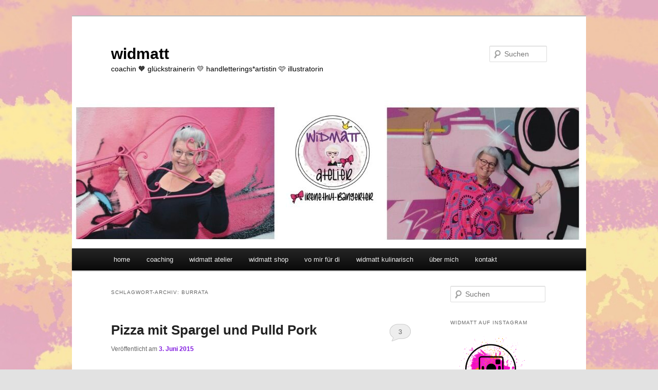

--- FILE ---
content_type: text/html; charset=UTF-8
request_url: https://www.widmatt.ch/tag/burrata/
body_size: 13342
content:
<!DOCTYPE html>
<!--[if IE 6]>
<html id="ie6" lang="de">
<![endif]-->
<!--[if IE 7]>
<html id="ie7" lang="de">
<![endif]-->
<!--[if IE 8]>
<html id="ie8" lang="de">
<![endif]-->
<!--[if !(IE 6) & !(IE 7) & !(IE 8)]><!-->
<html lang="de">
<!--<![endif]-->
<head>
<meta charset="UTF-8" />
<meta name="viewport" content="width=device-width, initial-scale=1.0" />
<title>
burrata | widmatt	</title>
<link rel="profile" href="https://gmpg.org/xfn/11" />
<link rel="stylesheet" type="text/css" media="all" href="https://www.widmatt.ch/wp-content/themes/twentyeleven/style.css?ver=20250415" />
<link rel="pingback" href="https://www.widmatt.ch/xmlrpc.php">
<!--[if lt IE 9]>
<script src="https://www.widmatt.ch/wp-content/themes/twentyeleven/js/html5.js?ver=3.7.0" type="text/javascript"></script>
<![endif]-->
<meta name='robots' content='max-image-preview:large' />
<link rel="alternate" type="application/rss+xml" title="widmatt &raquo; Feed" href="https://www.widmatt.ch/feed/" />
<link rel="alternate" type="application/rss+xml" title="widmatt &raquo; Kommentar-Feed" href="https://www.widmatt.ch/comments/feed/" />
<link rel="alternate" type="application/rss+xml" title="widmatt &raquo; burrata Schlagwort-Feed" href="https://www.widmatt.ch/tag/burrata/feed/" />
<style id='wp-img-auto-sizes-contain-inline-css' type='text/css'>
img:is([sizes=auto i],[sizes^="auto," i]){contain-intrinsic-size:3000px 1500px}
/*# sourceURL=wp-img-auto-sizes-contain-inline-css */
</style>
<style id='wp-emoji-styles-inline-css' type='text/css'>

	img.wp-smiley, img.emoji {
		display: inline !important;
		border: none !important;
		box-shadow: none !important;
		height: 1em !important;
		width: 1em !important;
		margin: 0 0.07em !important;
		vertical-align: -0.1em !important;
		background: none !important;
		padding: 0 !important;
	}
/*# sourceURL=wp-emoji-styles-inline-css */
</style>
<style id='wp-block-library-inline-css' type='text/css'>
:root{--wp-block-synced-color:#7a00df;--wp-block-synced-color--rgb:122,0,223;--wp-bound-block-color:var(--wp-block-synced-color);--wp-editor-canvas-background:#ddd;--wp-admin-theme-color:#007cba;--wp-admin-theme-color--rgb:0,124,186;--wp-admin-theme-color-darker-10:#006ba1;--wp-admin-theme-color-darker-10--rgb:0,107,160.5;--wp-admin-theme-color-darker-20:#005a87;--wp-admin-theme-color-darker-20--rgb:0,90,135;--wp-admin-border-width-focus:2px}@media (min-resolution:192dpi){:root{--wp-admin-border-width-focus:1.5px}}.wp-element-button{cursor:pointer}:root .has-very-light-gray-background-color{background-color:#eee}:root .has-very-dark-gray-background-color{background-color:#313131}:root .has-very-light-gray-color{color:#eee}:root .has-very-dark-gray-color{color:#313131}:root .has-vivid-green-cyan-to-vivid-cyan-blue-gradient-background{background:linear-gradient(135deg,#00d084,#0693e3)}:root .has-purple-crush-gradient-background{background:linear-gradient(135deg,#34e2e4,#4721fb 50%,#ab1dfe)}:root .has-hazy-dawn-gradient-background{background:linear-gradient(135deg,#faaca8,#dad0ec)}:root .has-subdued-olive-gradient-background{background:linear-gradient(135deg,#fafae1,#67a671)}:root .has-atomic-cream-gradient-background{background:linear-gradient(135deg,#fdd79a,#004a59)}:root .has-nightshade-gradient-background{background:linear-gradient(135deg,#330968,#31cdcf)}:root .has-midnight-gradient-background{background:linear-gradient(135deg,#020381,#2874fc)}:root{--wp--preset--font-size--normal:16px;--wp--preset--font-size--huge:42px}.has-regular-font-size{font-size:1em}.has-larger-font-size{font-size:2.625em}.has-normal-font-size{font-size:var(--wp--preset--font-size--normal)}.has-huge-font-size{font-size:var(--wp--preset--font-size--huge)}.has-text-align-center{text-align:center}.has-text-align-left{text-align:left}.has-text-align-right{text-align:right}.has-fit-text{white-space:nowrap!important}#end-resizable-editor-section{display:none}.aligncenter{clear:both}.items-justified-left{justify-content:flex-start}.items-justified-center{justify-content:center}.items-justified-right{justify-content:flex-end}.items-justified-space-between{justify-content:space-between}.screen-reader-text{border:0;clip-path:inset(50%);height:1px;margin:-1px;overflow:hidden;padding:0;position:absolute;width:1px;word-wrap:normal!important}.screen-reader-text:focus{background-color:#ddd;clip-path:none;color:#444;display:block;font-size:1em;height:auto;left:5px;line-height:normal;padding:15px 23px 14px;text-decoration:none;top:5px;width:auto;z-index:100000}html :where(.has-border-color){border-style:solid}html :where([style*=border-top-color]){border-top-style:solid}html :where([style*=border-right-color]){border-right-style:solid}html :where([style*=border-bottom-color]){border-bottom-style:solid}html :where([style*=border-left-color]){border-left-style:solid}html :where([style*=border-width]){border-style:solid}html :where([style*=border-top-width]){border-top-style:solid}html :where([style*=border-right-width]){border-right-style:solid}html :where([style*=border-bottom-width]){border-bottom-style:solid}html :where([style*=border-left-width]){border-left-style:solid}html :where(img[class*=wp-image-]){height:auto;max-width:100%}:where(figure){margin:0 0 1em}html :where(.is-position-sticky){--wp-admin--admin-bar--position-offset:var(--wp-admin--admin-bar--height,0px)}@media screen and (max-width:600px){html :where(.is-position-sticky){--wp-admin--admin-bar--position-offset:0px}}

/*# sourceURL=wp-block-library-inline-css */
</style><style id='wp-block-page-list-inline-css' type='text/css'>
.wp-block-navigation .wp-block-page-list{align-items:var(--navigation-layout-align,initial);background-color:inherit;display:flex;flex-direction:var(--navigation-layout-direction,initial);flex-wrap:var(--navigation-layout-wrap,wrap);justify-content:var(--navigation-layout-justify,initial)}.wp-block-navigation .wp-block-navigation-item{background-color:inherit}.wp-block-page-list{box-sizing:border-box}
/*# sourceURL=https://www.widmatt.ch/wp-includes/blocks/page-list/style.min.css */
</style>
<style id='global-styles-inline-css' type='text/css'>
:root{--wp--preset--aspect-ratio--square: 1;--wp--preset--aspect-ratio--4-3: 4/3;--wp--preset--aspect-ratio--3-4: 3/4;--wp--preset--aspect-ratio--3-2: 3/2;--wp--preset--aspect-ratio--2-3: 2/3;--wp--preset--aspect-ratio--16-9: 16/9;--wp--preset--aspect-ratio--9-16: 9/16;--wp--preset--color--black: #000;--wp--preset--color--cyan-bluish-gray: #abb8c3;--wp--preset--color--white: #fff;--wp--preset--color--pale-pink: #f78da7;--wp--preset--color--vivid-red: #cf2e2e;--wp--preset--color--luminous-vivid-orange: #ff6900;--wp--preset--color--luminous-vivid-amber: #fcb900;--wp--preset--color--light-green-cyan: #7bdcb5;--wp--preset--color--vivid-green-cyan: #00d084;--wp--preset--color--pale-cyan-blue: #8ed1fc;--wp--preset--color--vivid-cyan-blue: #0693e3;--wp--preset--color--vivid-purple: #9b51e0;--wp--preset--color--blue: #1982d1;--wp--preset--color--dark-gray: #373737;--wp--preset--color--medium-gray: #666;--wp--preset--color--light-gray: #e2e2e2;--wp--preset--gradient--vivid-cyan-blue-to-vivid-purple: linear-gradient(135deg,rgb(6,147,227) 0%,rgb(155,81,224) 100%);--wp--preset--gradient--light-green-cyan-to-vivid-green-cyan: linear-gradient(135deg,rgb(122,220,180) 0%,rgb(0,208,130) 100%);--wp--preset--gradient--luminous-vivid-amber-to-luminous-vivid-orange: linear-gradient(135deg,rgb(252,185,0) 0%,rgb(255,105,0) 100%);--wp--preset--gradient--luminous-vivid-orange-to-vivid-red: linear-gradient(135deg,rgb(255,105,0) 0%,rgb(207,46,46) 100%);--wp--preset--gradient--very-light-gray-to-cyan-bluish-gray: linear-gradient(135deg,rgb(238,238,238) 0%,rgb(169,184,195) 100%);--wp--preset--gradient--cool-to-warm-spectrum: linear-gradient(135deg,rgb(74,234,220) 0%,rgb(151,120,209) 20%,rgb(207,42,186) 40%,rgb(238,44,130) 60%,rgb(251,105,98) 80%,rgb(254,248,76) 100%);--wp--preset--gradient--blush-light-purple: linear-gradient(135deg,rgb(255,206,236) 0%,rgb(152,150,240) 100%);--wp--preset--gradient--blush-bordeaux: linear-gradient(135deg,rgb(254,205,165) 0%,rgb(254,45,45) 50%,rgb(107,0,62) 100%);--wp--preset--gradient--luminous-dusk: linear-gradient(135deg,rgb(255,203,112) 0%,rgb(199,81,192) 50%,rgb(65,88,208) 100%);--wp--preset--gradient--pale-ocean: linear-gradient(135deg,rgb(255,245,203) 0%,rgb(182,227,212) 50%,rgb(51,167,181) 100%);--wp--preset--gradient--electric-grass: linear-gradient(135deg,rgb(202,248,128) 0%,rgb(113,206,126) 100%);--wp--preset--gradient--midnight: linear-gradient(135deg,rgb(2,3,129) 0%,rgb(40,116,252) 100%);--wp--preset--font-size--small: 13px;--wp--preset--font-size--medium: 20px;--wp--preset--font-size--large: 36px;--wp--preset--font-size--x-large: 42px;--wp--preset--spacing--20: 0.44rem;--wp--preset--spacing--30: 0.67rem;--wp--preset--spacing--40: 1rem;--wp--preset--spacing--50: 1.5rem;--wp--preset--spacing--60: 2.25rem;--wp--preset--spacing--70: 3.38rem;--wp--preset--spacing--80: 5.06rem;--wp--preset--shadow--natural: 6px 6px 9px rgba(0, 0, 0, 0.2);--wp--preset--shadow--deep: 12px 12px 50px rgba(0, 0, 0, 0.4);--wp--preset--shadow--sharp: 6px 6px 0px rgba(0, 0, 0, 0.2);--wp--preset--shadow--outlined: 6px 6px 0px -3px rgb(255, 255, 255), 6px 6px rgb(0, 0, 0);--wp--preset--shadow--crisp: 6px 6px 0px rgb(0, 0, 0);}:where(.is-layout-flex){gap: 0.5em;}:where(.is-layout-grid){gap: 0.5em;}body .is-layout-flex{display: flex;}.is-layout-flex{flex-wrap: wrap;align-items: center;}.is-layout-flex > :is(*, div){margin: 0;}body .is-layout-grid{display: grid;}.is-layout-grid > :is(*, div){margin: 0;}:where(.wp-block-columns.is-layout-flex){gap: 2em;}:where(.wp-block-columns.is-layout-grid){gap: 2em;}:where(.wp-block-post-template.is-layout-flex){gap: 1.25em;}:where(.wp-block-post-template.is-layout-grid){gap: 1.25em;}.has-black-color{color: var(--wp--preset--color--black) !important;}.has-cyan-bluish-gray-color{color: var(--wp--preset--color--cyan-bluish-gray) !important;}.has-white-color{color: var(--wp--preset--color--white) !important;}.has-pale-pink-color{color: var(--wp--preset--color--pale-pink) !important;}.has-vivid-red-color{color: var(--wp--preset--color--vivid-red) !important;}.has-luminous-vivid-orange-color{color: var(--wp--preset--color--luminous-vivid-orange) !important;}.has-luminous-vivid-amber-color{color: var(--wp--preset--color--luminous-vivid-amber) !important;}.has-light-green-cyan-color{color: var(--wp--preset--color--light-green-cyan) !important;}.has-vivid-green-cyan-color{color: var(--wp--preset--color--vivid-green-cyan) !important;}.has-pale-cyan-blue-color{color: var(--wp--preset--color--pale-cyan-blue) !important;}.has-vivid-cyan-blue-color{color: var(--wp--preset--color--vivid-cyan-blue) !important;}.has-vivid-purple-color{color: var(--wp--preset--color--vivid-purple) !important;}.has-black-background-color{background-color: var(--wp--preset--color--black) !important;}.has-cyan-bluish-gray-background-color{background-color: var(--wp--preset--color--cyan-bluish-gray) !important;}.has-white-background-color{background-color: var(--wp--preset--color--white) !important;}.has-pale-pink-background-color{background-color: var(--wp--preset--color--pale-pink) !important;}.has-vivid-red-background-color{background-color: var(--wp--preset--color--vivid-red) !important;}.has-luminous-vivid-orange-background-color{background-color: var(--wp--preset--color--luminous-vivid-orange) !important;}.has-luminous-vivid-amber-background-color{background-color: var(--wp--preset--color--luminous-vivid-amber) !important;}.has-light-green-cyan-background-color{background-color: var(--wp--preset--color--light-green-cyan) !important;}.has-vivid-green-cyan-background-color{background-color: var(--wp--preset--color--vivid-green-cyan) !important;}.has-pale-cyan-blue-background-color{background-color: var(--wp--preset--color--pale-cyan-blue) !important;}.has-vivid-cyan-blue-background-color{background-color: var(--wp--preset--color--vivid-cyan-blue) !important;}.has-vivid-purple-background-color{background-color: var(--wp--preset--color--vivid-purple) !important;}.has-black-border-color{border-color: var(--wp--preset--color--black) !important;}.has-cyan-bluish-gray-border-color{border-color: var(--wp--preset--color--cyan-bluish-gray) !important;}.has-white-border-color{border-color: var(--wp--preset--color--white) !important;}.has-pale-pink-border-color{border-color: var(--wp--preset--color--pale-pink) !important;}.has-vivid-red-border-color{border-color: var(--wp--preset--color--vivid-red) !important;}.has-luminous-vivid-orange-border-color{border-color: var(--wp--preset--color--luminous-vivid-orange) !important;}.has-luminous-vivid-amber-border-color{border-color: var(--wp--preset--color--luminous-vivid-amber) !important;}.has-light-green-cyan-border-color{border-color: var(--wp--preset--color--light-green-cyan) !important;}.has-vivid-green-cyan-border-color{border-color: var(--wp--preset--color--vivid-green-cyan) !important;}.has-pale-cyan-blue-border-color{border-color: var(--wp--preset--color--pale-cyan-blue) !important;}.has-vivid-cyan-blue-border-color{border-color: var(--wp--preset--color--vivid-cyan-blue) !important;}.has-vivid-purple-border-color{border-color: var(--wp--preset--color--vivid-purple) !important;}.has-vivid-cyan-blue-to-vivid-purple-gradient-background{background: var(--wp--preset--gradient--vivid-cyan-blue-to-vivid-purple) !important;}.has-light-green-cyan-to-vivid-green-cyan-gradient-background{background: var(--wp--preset--gradient--light-green-cyan-to-vivid-green-cyan) !important;}.has-luminous-vivid-amber-to-luminous-vivid-orange-gradient-background{background: var(--wp--preset--gradient--luminous-vivid-amber-to-luminous-vivid-orange) !important;}.has-luminous-vivid-orange-to-vivid-red-gradient-background{background: var(--wp--preset--gradient--luminous-vivid-orange-to-vivid-red) !important;}.has-very-light-gray-to-cyan-bluish-gray-gradient-background{background: var(--wp--preset--gradient--very-light-gray-to-cyan-bluish-gray) !important;}.has-cool-to-warm-spectrum-gradient-background{background: var(--wp--preset--gradient--cool-to-warm-spectrum) !important;}.has-blush-light-purple-gradient-background{background: var(--wp--preset--gradient--blush-light-purple) !important;}.has-blush-bordeaux-gradient-background{background: var(--wp--preset--gradient--blush-bordeaux) !important;}.has-luminous-dusk-gradient-background{background: var(--wp--preset--gradient--luminous-dusk) !important;}.has-pale-ocean-gradient-background{background: var(--wp--preset--gradient--pale-ocean) !important;}.has-electric-grass-gradient-background{background: var(--wp--preset--gradient--electric-grass) !important;}.has-midnight-gradient-background{background: var(--wp--preset--gradient--midnight) !important;}.has-small-font-size{font-size: var(--wp--preset--font-size--small) !important;}.has-medium-font-size{font-size: var(--wp--preset--font-size--medium) !important;}.has-large-font-size{font-size: var(--wp--preset--font-size--large) !important;}.has-x-large-font-size{font-size: var(--wp--preset--font-size--x-large) !important;}
/*# sourceURL=global-styles-inline-css */
</style>

<style id='classic-theme-styles-inline-css' type='text/css'>
/*! This file is auto-generated */
.wp-block-button__link{color:#fff;background-color:#32373c;border-radius:9999px;box-shadow:none;text-decoration:none;padding:calc(.667em + 2px) calc(1.333em + 2px);font-size:1.125em}.wp-block-file__button{background:#32373c;color:#fff;text-decoration:none}
/*# sourceURL=/wp-includes/css/classic-themes.min.css */
</style>
<link rel='stylesheet' id='twentyeleven-block-style-css' href='https://www.widmatt.ch/wp-content/themes/twentyeleven/blocks.css?ver=20240703' type='text/css' media='all' />
<link rel="https://api.w.org/" href="https://www.widmatt.ch/wp-json/" /><link rel="alternate" title="JSON" type="application/json" href="https://www.widmatt.ch/wp-json/wp/v2/tags/355" /><link rel="EditURI" type="application/rsd+xml" title="RSD" href="https://www.widmatt.ch/xmlrpc.php?rsd" />
<meta name="generator" content="WordPress 6.9" />
	<style>
		/* Link color */
		a,
		#site-title a:focus,
		#site-title a:hover,
		#site-title a:active,
		.entry-title a:hover,
		.entry-title a:focus,
		.entry-title a:active,
		.widget_twentyeleven_ephemera .comments-link a:hover,
		section.recent-posts .other-recent-posts a[rel="bookmark"]:hover,
		section.recent-posts .other-recent-posts .comments-link a:hover,
		.format-image footer.entry-meta a:hover,
		#site-generator a:hover {
			color: #821be0;
		}
		section.recent-posts .other-recent-posts .comments-link a:hover {
			border-color: #821be0;
		}
		article.feature-image.small .entry-summary p a:hover,
		.entry-header .comments-link a:hover,
		.entry-header .comments-link a:focus,
		.entry-header .comments-link a:active,
		.feature-slider a.active {
			background-color: #821be0;
		}
	</style>
			<style type="text/css" id="twentyeleven-header-css">
				#site-title a,
		#site-description {
			color: #000000;
		}
		</style>
		<style type="text/css" id="custom-background-css">
body.custom-background { background-image: url("https://www.widmatt.ch/wp-content/uploads/2025/08/IMG_3445.jpeg"); background-position: left top; background-size: cover; background-repeat: no-repeat; background-attachment: fixed; }
</style>
	<link rel="icon" href="https://www.widmatt.ch/wp-content/uploads/2022/04/cropped-E0FC8520-D577-408C-8E00-8A3E774A96AB-scaled-2-32x32.jpeg" sizes="32x32" />
<link rel="icon" href="https://www.widmatt.ch/wp-content/uploads/2022/04/cropped-E0FC8520-D577-408C-8E00-8A3E774A96AB-scaled-2-192x192.jpeg" sizes="192x192" />
<link rel="apple-touch-icon" href="https://www.widmatt.ch/wp-content/uploads/2022/04/cropped-E0FC8520-D577-408C-8E00-8A3E774A96AB-scaled-2-180x180.jpeg" />
<meta name="msapplication-TileImage" content="https://www.widmatt.ch/wp-content/uploads/2022/04/cropped-E0FC8520-D577-408C-8E00-8A3E774A96AB-scaled-2-270x270.jpeg" />
</head>

<body class="archive tag tag-burrata tag-355 custom-background wp-custom-logo wp-embed-responsive wp-theme-twentyeleven single-author two-column right-sidebar">
<div class="skip-link"><a class="assistive-text" href="#content">Zum primären Inhalt springen</a></div><div class="skip-link"><a class="assistive-text" href="#secondary">Zum sekundären Inhalt springen</a></div><div id="page" class="hfeed">
	<header id="branding">
			<hgroup>
							<h1 id="site-title"><span><a href="https://www.widmatt.ch/" rel="home" >widmatt</a></span></h1>
				<h2 id="site-description">coachin &#x1f9e1; glückstrainerin &#x1f49b; handletterings*artistin &#x1fa77; illustratorin</h2>
			</hgroup>

						<a href="https://www.widmatt.ch/" rel="home" >
				<img src="https://www.widmatt.ch/wp-content/uploads/2025/08/cropped-IMG_3443.jpeg" width="1000" height="288" alt="widmatt" srcset="https://www.widmatt.ch/wp-content/uploads/2025/08/cropped-IMG_3443.jpeg 1000w, https://www.widmatt.ch/wp-content/uploads/2025/08/cropped-IMG_3443-300x86.jpeg 300w, https://www.widmatt.ch/wp-content/uploads/2025/08/cropped-IMG_3443-768x221.jpeg 768w, https://www.widmatt.ch/wp-content/uploads/2025/08/cropped-IMG_3443-500x144.jpeg 500w" sizes="(max-width: 1000px) 100vw, 1000px" decoding="async" fetchpriority="high" />			</a>
			
									<form method="get" id="searchform" action="https://www.widmatt.ch/">
		<label for="s" class="assistive-text">Suchen</label>
		<input type="text" class="field" name="s" id="s" placeholder="Suchen" />
		<input type="submit" class="submit" name="submit" id="searchsubmit" value="Suchen" />
	</form>
			
			<nav id="access">
				<h3 class="assistive-text">Hauptmenü</h3>
				<div class="menu-home-container"><ul id="menu-home" class="menu"><li id="menu-item-10445" class="menu-item menu-item-type-custom menu-item-object-custom menu-item-home menu-item-10445"><a href="https://www.widmatt.ch/">home</a></li>
<li id="menu-item-10407" class="menu-item menu-item-type-post_type menu-item-object-page menu-item-10407"><a href="https://www.widmatt.ch/coaching/">coaching</a></li>
<li id="menu-item-10161" class="menu-item menu-item-type-post_type menu-item-object-page menu-item-10161"><a href="https://www.widmatt.ch/widmatt-atelier/">widmatt atelier</a></li>
<li id="menu-item-10047" class="menu-item menu-item-type-post_type menu-item-object-page menu-item-10047"><a href="https://www.widmatt.ch/widmatt-shop/">widmatt shop</a></li>
<li id="menu-item-9718" class="menu-item menu-item-type-post_type menu-item-object-page menu-item-9718"><a href="https://www.widmatt.ch/vo-mir-fuer-di-%f0%9f%8e%80/">vo mir für di</a></li>
<li id="menu-item-9723" class="menu-item menu-item-type-post_type menu-item-object-page menu-item-has-children menu-item-9723"><a href="https://www.widmatt.ch/widmatt-kulinarisch/">widmatt kulinarisch</a>
<ul class="sub-menu">
	<li id="menu-item-457" class="menu-item menu-item-type-post_type menu-item-object-page menu-item-457"><a href="https://www.widmatt.ch/so-koche-ich/">so koche ich</a></li>
	<li id="menu-item-456" class="menu-item menu-item-type-post_type menu-item-object-page menu-item-456"><a href="https://www.widmatt.ch/hier-kaufe-ich-ein/">hier kaufe ich ein</a></li>
	<li id="menu-item-7723" class="menu-item menu-item-type-post_type menu-item-object-page menu-item-7723"><a href="https://www.widmatt.ch/widmatt-ch-shop-genussmanufaktur/">genussmanufaktur</a></li>
	<li id="menu-item-455" class="menu-item menu-item-type-post_type menu-item-object-page menu-item-455"><a href="https://www.widmatt.ch/rezepte-a-z-2/">rezepte</a></li>
	<li id="menu-item-1959" class="menu-item menu-item-type-post_type menu-item-object-page menu-item-1959"><a href="https://www.widmatt.ch/?page_id=1957">rezept a-z</a></li>
	<li id="menu-item-5379" class="menu-item menu-item-type-post_type menu-item-object-page menu-item-5379"><a href="https://www.widmatt.ch/galerie/">motivtorten*galerie</a></li>
</ul>
</li>
<li id="menu-item-459" class="menu-item menu-item-type-post_type menu-item-object-page menu-item-459"><a href="https://www.widmatt.ch/uber-mich/">über mich</a></li>
<li id="menu-item-9676" class="menu-item menu-item-type-post_type menu-item-object-page menu-item-has-children menu-item-9676"><a href="https://www.widmatt.ch/kontakt/">kontakt</a>
<ul class="sub-menu">
	<li id="menu-item-9584" class="menu-item menu-item-type-post_type menu-item-object-page menu-item-has-children menu-item-9584"><a href="https://www.widmatt.ch/urheberrecht-digitale-downloads/">urheberrecht &#038; digitale downloads</a>
	<ul class="sub-menu">
		<li id="menu-item-460" class="menu-item menu-item-type-post_type menu-item-object-page menu-item-privacy-policy menu-item-460"><a rel="privacy-policy" href="https://www.widmatt.ch/impressum/">impressum</a></li>
		<li id="menu-item-5372" class="menu-item menu-item-type-post_type menu-item-object-page menu-item-5372"><a href="https://www.widmatt.ch/?page_id=464">blogroll</a></li>
		<li id="menu-item-9637" class="menu-item menu-item-type-post_type menu-item-object-page menu-item-9637"><a href="https://www.widmatt.ch/cookie-richtlinie-eu/">Cookie-Richtlinie (EU)</a></li>
		<li id="menu-item-9430" class="menu-item menu-item-type-post_type menu-item-object-page menu-item-9430"><a href="https://www.widmatt.ch/agb/">AGB Allgemeine Geschäftsbedingungen</a></li>
	</ul>
</li>
</ul>
</li>
</ul></div>			</nav><!-- #access -->
	</header><!-- #branding -->


	<div id="main">

		<section id="primary">
			<div id="content" role="main">

			
				<header class="page-header">
					<h1 class="page-title">
					Schlagwort-Archiv: <span>burrata</span>					</h1>

									</header>

				
				
					
	<article id="post-8283" class="post-8283 post type-post status-publish format-standard hentry category-apero category-aus-dem-ofen category-brot-geback category-dampfgarer category-fingerfood category-fruhling category-gemuse category-hefeteig category-sommer tag-burrata tag-creme-fraiche tag-hartweizengriess tag-mehl tag-muskatnuss tag-olivenoel tag-pfeffer tag-pulled-pork tag-spargel">
		<header class="entry-header">
						<h1 class="entry-title"><a href="https://www.widmatt.ch/pizza-mit-spargel-und-pulld-pork/" rel="bookmark">Pizza mit Spargel und Pulld Pork</a></h1>
			
						<div class="entry-meta">
				<span class="sep">Veröffentlicht am </span><a href="https://www.widmatt.ch/pizza-mit-spargel-und-pulld-pork/" title="07:11" rel="bookmark"><time class="entry-date" datetime="2015-06-03T07:11:54+01:00">3. Juni 2015</time></a><span class="by-author"> <span class="sep"> von </span> <span class="author vcard"><a class="url fn n" href="https://www.widmatt.ch/author/irene-thut-bangerter/" title="Alle Beiträge von Irene Thut-Bangerter anzeigen" rel="author">Irene Thut-Bangerter</a></span></span>			</div><!-- .entry-meta -->
			
						<div class="comments-link">
				<a href="https://www.widmatt.ch/pizza-mit-spargel-und-pulld-pork/#comments">3</a>			</div>
					</header><!-- .entry-header -->

				<div class="entry-content">
			<p><a href="http://www.widmatt.ch/wp-content/uploads/2015/06/Pizza-mit-Spargel-u-Pulled-Pork-1.jpg"><img decoding="async" class="© widmatt.ch Pizza mit Spargel u Pulled Pork  aligncenter wp-image-8379 " title="© widmatt.ch Pizza mit Spargel u Pulled Pork " src="http://www.widmatt.ch/wp-content/uploads/2015/06/Pizza-mit-Spargel-u-Pulled-Pork-1-709x1024.jpg" alt="© widmatt.ch Pizza mit Spargel u Pulled Pork " width="528" height="758" /></a> Manchmal packt uns der Pizzagluscht und dann ist es oft für den Samstag Zmittag soweit. Den Pizzateig stelle ich morgens her. Es gibt Varianten im Kühlschrank, dafür wird der Teig Tage im Voraus zubereitet und eben im Kühlschrank gelagert. Unser Pizza- Gluscht ist aber oft spontaner. Am liebsten mögen wir wenn der Pizzateig Hartweizengriess enthält. Das gibt einen krossen, aber auch luftigen Teig. Spontan ist dabei diese Pizza mit grünen Schweizer Spargeln entstanden und anstelle Rohschinken haben wir einen Rest von Pulled Pork darauf gestreut. Damit noch nicht genug, eine kleine Portion Burrata war auch noch zum Verbrauchen, so hatten wir eine wunderbare und vorallem cremige Pizza. Momentan auf der Bestenliste zuoberst.</p>
<p><a href="http://www.widmatt.ch/wp-content/uploads/2015/06/Pizza-mit-Spargel-u-Pulled-Pork-6.jpg"><img decoding="async" class="© widmatt.ch Pizza mit Spargel u Pulled Pork  aligncenter wp-image-8383 size-medium" title="© widmatt.ch Pizza mit Spargel u Pulled Pork " src="http://www.widmatt.ch/wp-content/uploads/2015/06/Pizza-mit-Spargel-u-Pulled-Pork-6-300x199.jpg" alt="© widmatt.ch Pizza mit Spargel u Pulled Pork " width="300" height="199" srcset="https://www.widmatt.ch/wp-content/uploads/2015/06/Pizza-mit-Spargel-u-Pulled-Pork-6-300x199.jpg 300w, https://www.widmatt.ch/wp-content/uploads/2015/06/Pizza-mit-Spargel-u-Pulled-Pork-6-1024x678.jpg 1024w, https://www.widmatt.ch/wp-content/uploads/2015/06/Pizza-mit-Spargel-u-Pulled-Pork-6-453x300.jpg 453w" sizes="(max-width: 300px) 100vw, 300px" /></a></p>
<p>Zutaten:</p>
<ul>
<li>50 Gramm Hartweizengriess, gemahlen</li>
<li>120 Gramm Mehl</li>
<li>1 dl Wasser</li>
<li>7 Gramm Hefe</li>
<li>4 Gramm Salz</li>
<li>1 EL Olivenöl</li>
<li>2 EL Crème fraîche</li>
<li>150 Gramm Spargeln, grün</li>
<li>1 Frühlingszwiebel</li>
<li>120 Gramm Burrata</li>
<li>100 Gramm Pulled Pork</li>
<li>Pfeffer, schwarz</li>
<li>Molton Sea Salz</li>
<li>Muskatnuss</li>
</ul>
<p>&nbsp;</p>
<p><a href="http://www.widmatt.ch/wp-content/uploads/2015/06/Pizza-mit-Spargel-u-Pulled-Pork-2.jpg"><img loading="lazy" decoding="async" class="© widfmatt.ch Pizza mit Spargel u Pulled Pork  aligncenter wp-image-8380 size-medium" title="© widfmatt.ch Pizza mit Spargel u Pulled Pork " src="http://www.widmatt.ch/wp-content/uploads/2015/06/Pizza-mit-Spargel-u-Pulled-Pork-2-300x219.jpg" alt="© widfmatt.ch Pizza mit Spargel u Pulled Pork " width="300" height="219" srcset="https://www.widmatt.ch/wp-content/uploads/2015/06/Pizza-mit-Spargel-u-Pulled-Pork-2-300x219.jpg 300w, https://www.widmatt.ch/wp-content/uploads/2015/06/Pizza-mit-Spargel-u-Pulled-Pork-2-1024x747.jpg 1024w, https://www.widmatt.ch/wp-content/uploads/2015/06/Pizza-mit-Spargel-u-Pulled-Pork-2-411x300.jpg 411w" sizes="auto, (max-width: 300px) 100vw, 300px" /></a> <a href="http://www.widmatt.ch/wp-content/uploads/2015/06/Pizza-mit-Spargel-u-Pulled-Pork-3.jpg"><img loading="lazy" decoding="async" class="© widfmatt.ch Pizza mit Spargel u Pulled Pork  aligncenter wp-image-8378 size-medium" title="© widfmatt.ch Pizza mit Spargel u Pulled Pork " src="http://www.widmatt.ch/wp-content/uploads/2015/06/Pizza-mit-Spargel-u-Pulled-Pork-3-300x199.jpg" alt="© widfmatt.ch Pizza mit Spargel u Pulled Pork " width="300" height="199" srcset="https://www.widmatt.ch/wp-content/uploads/2015/06/Pizza-mit-Spargel-u-Pulled-Pork-3-300x199.jpg 300w, https://www.widmatt.ch/wp-content/uploads/2015/06/Pizza-mit-Spargel-u-Pulled-Pork-3-1024x678.jpg 1024w, https://www.widmatt.ch/wp-content/uploads/2015/06/Pizza-mit-Spargel-u-Pulled-Pork-3-453x300.jpg 453w" sizes="auto, (max-width: 300px) 100vw, 300px" /></a></p>
<p>Zubereitung:</p>
<p>Das Mehl, Hartweizengriess und Salz vermischen. Die Hefe im handwarmen Wasser auflösen und mit dem Olivenöl zum Mehlgemisch geben. In der Küchenmaschine während 10 Minuten zu einem Teig verkneten, zugedeckt ums doppelte gehen lassen. Den Ofen auf Intensivbacken (Umluft mit zusätzlicher Unterhitze) auf 200 Grad vorheizen. Währenddessen den Spargel bissfest garen. Die Frühlingszwiebel samt Grün am Gemüsehobel in feine Ringe schneiden. Den Hefeteig auf etwas Mehl dünn auswallen und auf ein Backpapier belegtes Blech geben. Die Crème fraîche auf den Boden streichen und mit Salz, Pfeffer und Muskatnuss würzen. Jetzt die Frühlingszwiebeln, den Spargel und das Pulled Pork verteilen. <a href="http://www.widmatt.ch/wp-content/uploads/2015/06/Pizza-mit-Spargel-u-Pulled-Pork-7.jpg"><img loading="lazy" decoding="async" class="© widmatt.ch Pizza mit Spargel u Pulled Pork  aligncenter wp-image-8384 size-medium" title="© widmatt.ch Pizza mit Spargel u Pulled Pork " src="http://www.widmatt.ch/wp-content/uploads/2015/06/Pizza-mit-Spargel-u-Pulled-Pork-7-300x199.jpg" alt="© widmatt.ch Pizza mit Spargel u Pulled Pork " width="300" height="199" srcset="https://www.widmatt.ch/wp-content/uploads/2015/06/Pizza-mit-Spargel-u-Pulled-Pork-7-300x199.jpg 300w, https://www.widmatt.ch/wp-content/uploads/2015/06/Pizza-mit-Spargel-u-Pulled-Pork-7-1024x678.jpg 1024w, https://www.widmatt.ch/wp-content/uploads/2015/06/Pizza-mit-Spargel-u-Pulled-Pork-7-453x300.jpg 453w" sizes="auto, (max-width: 300px) 100vw, 300px" /></a>Die Burrata von Hand etwas zerzupfen und über der Pizza verteilen. Während etwa 16 Minuten knusprig backen und sofort geniessen.</p>
<h6 style="text-align: center;"><a href="http://www.widmatt.ch/wp-content/uploads/2015/06/Pizza-mit-Spargel-u-Pulled-Pork-5.jpg"><img loading="lazy" decoding="async" class="© widmatt.ch Pizza mit Spargel u Pulled Pork  aligncenter wp-image-8382 size-medium" title="© widmatt.ch Pizza mit Spargel u Pulled Pork " src="http://www.widmatt.ch/wp-content/uploads/2015/06/Pizza-mit-Spargel-u-Pulled-Pork-5-300x205.jpg" alt="© widmatt.ch Pizza mit Spargel u Pulled Pork " width="300" height="205" srcset="https://www.widmatt.ch/wp-content/uploads/2015/06/Pizza-mit-Spargel-u-Pulled-Pork-5-300x205.jpg 300w, https://www.widmatt.ch/wp-content/uploads/2015/06/Pizza-mit-Spargel-u-Pulled-Pork-5-1024x699.jpg 1024w, https://www.widmatt.ch/wp-content/uploads/2015/06/Pizza-mit-Spargel-u-Pulled-Pork-5-440x300.jpg 440w" sizes="auto, (max-width: 300px) 100vw, 300px" /></a><a href="http://www.widmatt.ch/wp-content/uploads/2015/06/Pizza-mit-Spargel-u-Pulled-Pork.jpg"><img loading="lazy" decoding="async" class="© widmatt.ch Pizza mit Spargel u Pulled Pork  aligncenter wp-image-8385 size-medium" title="© widmatt.ch Pizza mit Spargel u Pulled Pork " src="http://www.widmatt.ch/wp-content/uploads/2015/06/Pizza-mit-Spargel-u-Pulled-Pork-300x199.jpg" alt="© widmatt.ch Pizza mit Spargel u Pulled Pork " width="300" height="199" srcset="https://www.widmatt.ch/wp-content/uploads/2015/06/Pizza-mit-Spargel-u-Pulled-Pork-300x199.jpg 300w, https://www.widmatt.ch/wp-content/uploads/2015/06/Pizza-mit-Spargel-u-Pulled-Pork-1024x678.jpg 1024w, https://www.widmatt.ch/wp-content/uploads/2015/06/Pizza-mit-Spargel-u-Pulled-Pork-453x300.jpg 453w" sizes="auto, (max-width: 300px) 100vw, 300px" /></a>E Guete</h6>
<h6 style="text-align: center;">Irene</h6>
<p>&nbsp;</p>
<p><a href="http://www.widmatt.ch/wp-content/uploads/2015/06/Pizza-mit-Spargel-u-Pulled-Pork-4.jpg"><img loading="lazy" decoding="async" class="© widmatt.ch Pizza mit Spargel u Pulled Pork  aligncenter wp-image-8381 size-medium" title="© widmatt.ch Pizza mit Spargel u Pulled Pork " src="http://www.widmatt.ch/wp-content/uploads/2015/06/Pizza-mit-Spargel-u-Pulled-Pork-4-300x204.jpg" alt="© widmatt.ch Pizza mit Spargel u Pulled Pork " width="300" height="204" srcset="https://www.widmatt.ch/wp-content/uploads/2015/06/Pizza-mit-Spargel-u-Pulled-Pork-4-300x204.jpg 300w, https://www.widmatt.ch/wp-content/uploads/2015/06/Pizza-mit-Spargel-u-Pulled-Pork-4-1024x695.jpg 1024w, https://www.widmatt.ch/wp-content/uploads/2015/06/Pizza-mit-Spargel-u-Pulled-Pork-4-442x300.jpg 442w" sizes="auto, (max-width: 300px) 100vw, 300px" /></a></p>
<p>&nbsp;</p>
					</div><!-- .entry-content -->
		
		<footer class="entry-meta">
			
										<span class="cat-links">
					<span class="entry-utility-prep entry-utility-prep-cat-links">Veröffentlicht unter</span> <a href="https://www.widmatt.ch/category/apero/" rel="category tag">Apéro</a>, <a href="https://www.widmatt.ch/category/aus-dem-ofen/" rel="category tag">aus dem Ofen</a>, <a href="https://www.widmatt.ch/category/brot-geback/" rel="category tag">Brot &amp; herzhaftes Gebäck</a>, <a href="https://www.widmatt.ch/category/dampfgarer/" rel="category tag">Dampfgarer</a>, <a href="https://www.widmatt.ch/category/fingerfood/" rel="category tag">Fingerfood</a>, <a href="https://www.widmatt.ch/category/fruhling/" rel="category tag">Frühling</a>, <a href="https://www.widmatt.ch/category/gemuse/" rel="category tag">Gemüse</a>, <a href="https://www.widmatt.ch/category/hefeteig/" rel="category tag">Hefeteig</a>, <a href="https://www.widmatt.ch/category/sommer/" rel="category tag">Sommer</a>			</span>
							
										<span class="sep"> | </span>
								<span class="tag-links">
					<span class="entry-utility-prep entry-utility-prep-tag-links">Verschlagwortet mit</span> <a href="https://www.widmatt.ch/tag/burrata/" rel="tag">burrata</a>, <a href="https://www.widmatt.ch/tag/creme-fraiche/" rel="tag">crème fraîche</a>, <a href="https://www.widmatt.ch/tag/hartweizengriess/" rel="tag">hartweizengriess</a>, <a href="https://www.widmatt.ch/tag/mehl/" rel="tag">mehl</a>, <a href="https://www.widmatt.ch/tag/muskatnuss/" rel="tag">muskatnuss</a>, <a href="https://www.widmatt.ch/tag/olivenoel/" rel="tag">olivenöl</a>, <a href="https://www.widmatt.ch/tag/pfeffer/" rel="tag">pfeffer</a>, <a href="https://www.widmatt.ch/tag/pulled-pork/" rel="tag">pulled pork</a>, <a href="https://www.widmatt.ch/tag/spargel/" rel="tag">spargel</a>			</span>
							
										<span class="sep"> | </span>
						<span class="comments-link"><a href="https://www.widmatt.ch/pizza-mit-spargel-und-pulld-pork/#comments"><b>3</b> Antworten</a></span>
			
					</footer><!-- .entry-meta -->
	</article><!-- #post-8283 -->

				
				
			
			</div><!-- #content -->
		</section><!-- #primary -->

		<div id="secondary" class="widget-area" role="complementary">
			<aside id="search-2" class="widget widget_search">	<form method="get" id="searchform" action="https://www.widmatt.ch/">
		<label for="s" class="assistive-text">Suchen</label>
		<input type="text" class="field" name="s" id="s" placeholder="Suchen" />
		<input type="submit" class="submit" name="submit" id="searchsubmit" value="Suchen" />
	</form>
</aside><aside id="media_image-3" class="widget widget_media_image"><h3 class="widget-title">widmatt auf Instagram</h3><a href="https://www.instagram.com/widmatt"><img width="150" height="150" src="https://www.widmatt.ch/wp-content/uploads/2021/04/Insta-150x150.png" class="image wp-image-9630  attachment-thumbnail size-thumbnail" alt="" style="max-width: 100%; height: auto;" title="widmatt auf Instagram" decoding="async" loading="lazy" srcset="https://www.widmatt.ch/wp-content/uploads/2021/04/Insta-150x150.png 150w, https://www.widmatt.ch/wp-content/uploads/2021/04/Insta-300x300.png 300w, https://www.widmatt.ch/wp-content/uploads/2021/04/Insta-1024x1024.png 1024w, https://www.widmatt.ch/wp-content/uploads/2021/04/Insta-768x768.png 768w, https://www.widmatt.ch/wp-content/uploads/2021/04/Insta-1536x1536.png 1536w, https://www.widmatt.ch/wp-content/uploads/2021/04/Insta-2048x2048.png 2048w, https://www.widmatt.ch/wp-content/uploads/2021/04/Insta-1140x1140.png 1140w, https://www.widmatt.ch/wp-content/uploads/2021/04/Insta-75x75.png 75w" sizes="auto, (max-width: 150px) 100vw, 150px" /></a></aside><aside id="media_image-4" class="widget widget_media_image"><h3 class="widget-title">widmatt in facebook</h3><a href="https://www.facebook.com/widmatt/"><img width="150" height="150" src="https://www.widmatt.ch/wp-content/uploads/2021/04/FB-fuer-HP--150x150.png" class="image wp-image-9631  attachment-thumbnail size-thumbnail" alt="" style="max-width: 100%; height: auto;" title="widmatt in facebook" decoding="async" loading="lazy" srcset="https://www.widmatt.ch/wp-content/uploads/2021/04/FB-fuer-HP--150x150.png 150w, https://www.widmatt.ch/wp-content/uploads/2021/04/FB-fuer-HP--300x300.png 300w, https://www.widmatt.ch/wp-content/uploads/2021/04/FB-fuer-HP--1024x1024.png 1024w, https://www.widmatt.ch/wp-content/uploads/2021/04/FB-fuer-HP--768x768.png 768w, https://www.widmatt.ch/wp-content/uploads/2021/04/FB-fuer-HP--1536x1536.png 1536w, https://www.widmatt.ch/wp-content/uploads/2021/04/FB-fuer-HP--2048x2048.png 2048w, https://www.widmatt.ch/wp-content/uploads/2021/04/FB-fuer-HP--1140x1140.png 1140w, https://www.widmatt.ch/wp-content/uploads/2021/04/FB-fuer-HP--75x75.png 75w" sizes="auto, (max-width: 150px) 100vw, 150px" /></a></aside><aside id="categories-2" class="widget widget_categories"><h3 class="widget-title">Kategorien</h3><form action="https://www.widmatt.ch" method="get"><label class="screen-reader-text" for="cat">Kategorien</label><select  name='cat' id='cat' class='postform'>
	<option value='-1'>Kategorie auswählen</option>
	<option class="level-0" value="62">Advent/ Weihnachten</option>
	<option class="level-0" value="10">Alltagsküche</option>
	<option class="level-0" value="3">Apéro</option>
	<option class="level-0" value="65">Asiatisch</option>
	<option class="level-0" value="23">aus dem Ofen</option>
	<option class="level-0" value="74">Ausflug &amp; Ferien</option>
	<option class="level-0" value="47">Beeren</option>
	<option class="level-0" value="1">Beilagen</option>
	<option class="level-0" value="7">Blog Event</option>
	<option class="level-0" value="21">Brot &amp; herzhaftes Gebäck</option>
	<option class="level-0" value="104">Buchbesprechung</option>
	<option class="level-0" value="100">Cake</option>
	<option class="level-0" value="97">Cake Pop</option>
	<option class="level-0" value="25">Chrömli, Guetzli &amp; Cookies</option>
	<option class="level-0" value="594">Coaching</option>
	<option class="level-0" value="76">Cocolino</option>
	<option class="level-0" value="30">Confi</option>
	<option class="level-0" value="327">Cooking Chef</option>
	<option class="level-0" value="59">Cupcakes, Muffin</option>
	<option class="level-0" value="77">Curry</option>
	<option class="level-0" value="49">Dampfgarer</option>
	<option class="level-0" value="31">Dessert</option>
	<option class="level-0" value="46">Eier</option>
	<option class="level-0" value="45">Eintopf &amp; Suppe</option>
	<option class="level-0" value="15">Familienrezept</option>
	<option class="level-0" value="22">Fingerfood</option>
	<option class="level-0" value="61">Fische &amp; Meerestiere</option>
	<option class="level-0" value="44">Fleisch</option>
	<option class="level-0" value="18">Früchte</option>
	<option class="level-0" value="54">Frühling</option>
	<option class="level-0" value="24">Frühstück &amp; Brunch</option>
	<option class="level-0" value="101">Gastbeitrag Übern Tellerrand</option>
	<option class="level-0" value="48">Geflügel</option>
	<option class="level-0" value="13">Gemüse</option>
	<option class="level-0" value="375">GenussPur</option>
	<option class="level-0" value="573">Geschenk</option>
	<option class="level-0" value="4">Geschenke &amp; Einmachen</option>
	<option class="level-0" value="39">Gewürze</option>
	<option class="level-0" value="106">Glacé</option>
	<option class="level-0" value="593">GlücksCoaching</option>
	<option class="level-0" value="592">Glückstraining</option>
	<option class="level-0" value="56">Grillen</option>
	<option class="level-0" value="497">grundkurs</option>
	<option class="level-0" value="513">Grundrezepte</option>
	<option class="level-0" value="498">handletteringkurs</option>
	<option class="level-0" value="17">Hauptgang</option>
	<option class="level-0" value="51">Hefeteig</option>
	<option class="level-0" value="29">Herbst</option>
	<option class="level-0" value="66">Hülsenfrüchte</option>
	<option class="level-0" value="566">Kartenworkshop</option>
	<option class="level-0" value="43">Kartoffel</option>
	<option class="level-0" value="27">Käse</option>
	<option class="level-0" value="16">Kinder</option>
	<option class="level-0" value="8">Knoblauch</option>
	<option class="level-0" value="32">Kochbuch</option>
	<option class="level-0" value="107">Kochen mit Freunden in der Widmatt</option>
	<option class="level-0" value="99">Kochkurs</option>
	<option class="level-0" value="9">Kräuter</option>
	<option class="level-0" value="96">Kuchen</option>
	<option class="level-0" value="499">kurs</option>
	<option class="level-0" value="472">lettering</option>
	<option class="level-0" value="532">Märit</option>
	<option class="level-0" value="20">Motivtorte</option>
	<option class="level-0" value="64">Niedergaren</option>
	<option class="level-0" value="34">Nüsse</option>
	<option class="level-0" value="567">offenes Atelier</option>
	<option class="level-0" value="78">Ostern</option>
	<option class="level-0" value="12">Pasta</option>
	<option class="level-0" value="41">Pilze</option>
	<option class="level-0" value="68">Reis</option>
	<option class="level-0" value="90">Restaurantbesuch</option>
	<option class="level-0" value="60">Restenverwertung</option>
	<option class="level-0" value="440">Rezept im Glas</option>
	<option class="level-0" value="42">Salat</option>
	<option class="level-0" value="11">Sauce</option>
	<option class="level-0" value="19">Schokolade</option>
	<option class="level-0" value="471">schriibtschällensch</option>
	<option class="level-0" value="91">Schweiz</option>
	<option class="level-0" value="53">Sirup &amp; Likör</option>
	<option class="level-0" value="512">SketchnotesRezept</option>
	<option class="level-0" value="94">Sommer</option>
	<option class="level-0" value="376">Streetfood</option>
	<option class="level-0" value="89">Suppe</option>
	<option class="level-0" value="98">süsser Widmatt- Sonntag</option>
	<option class="level-0" value="92">Sweet Table</option>
	<option class="level-0" value="38">Tarte &amp; Tartelettes</option>
	<option class="level-0" value="37">Torte</option>
	<option class="level-0" value="103">Übern Tellerrand</option>
	<option class="level-0" value="14">Vegetarisch</option>
	<option class="level-0" value="93">Vegi Day</option>
	<option class="level-0" value="70">Verlosung</option>
	<option class="level-0" value="574">Vomirfürdi</option>
	<option class="level-0" value="33">Vorspeise</option>
	<option class="level-0" value="572">Wallpaper</option>
	<option class="level-0" value="496">widmatt atelier</option>
	<option class="level-0" value="28">Widmatt Blog</option>
	<option class="level-0" value="108">widmatt kitchen club</option>
	<option class="level-0" value="374">widmatt on Tour</option>
	<option class="level-0" value="50">Widmatt- Kids</option>
	<option class="level-0" value="95">Widmatt-Auftrag</option>
	<option class="level-0" value="473">widmattkreativ</option>
	<option class="level-0" value="482">widmattwochenplan</option>
	<option class="level-0" value="69">Wild</option>
	<option class="level-0" value="67">Winter</option>
	<option class="level-0" value="5">Znüni/Zvieri</option>
</select>
</form><script type="text/javascript">
/* <![CDATA[ */

( ( dropdownId ) => {
	const dropdown = document.getElementById( dropdownId );
	function onSelectChange() {
		setTimeout( () => {
			if ( 'escape' === dropdown.dataset.lastkey ) {
				return;
			}
			if ( dropdown.value && parseInt( dropdown.value ) > 0 && dropdown instanceof HTMLSelectElement ) {
				dropdown.parentElement.submit();
			}
		}, 250 );
	}
	function onKeyUp( event ) {
		if ( 'Escape' === event.key ) {
			dropdown.dataset.lastkey = 'escape';
		} else {
			delete dropdown.dataset.lastkey;
		}
	}
	function onClick() {
		delete dropdown.dataset.lastkey;
	}
	dropdown.addEventListener( 'keyup', onKeyUp );
	dropdown.addEventListener( 'click', onClick );
	dropdown.addEventListener( 'change', onSelectChange );
})( "cat" );

//# sourceURL=WP_Widget_Categories%3A%3Awidget
/* ]]> */
</script>
</aside>
		<aside id="recent-posts-2" class="widget widget_recent_entries">
		<h3 class="widget-title">Neueste Beiträge</h3>
		<ul>
											<li>
					<a href="https://www.widmatt.ch/adventskalender-2025/">Adventskalender 2025</a>
											<span class="post-date">30. November 2025</span>
									</li>
											<li>
					<a href="https://www.widmatt.ch/adventskalender-planer-2025-oder-ein-journaling-tool-fuer-jeden-tag/">Adventskalender Planer 2025 , oder ein Journaling Tool für jeden Tag</a>
											<span class="post-date">7. November 2025</span>
									</li>
											<li>
					<a href="https://www.widmatt.ch/wallpaper-november-25/">Wallpaper November 25</a>
											<span class="post-date">3. November 2025</span>
									</li>
											<li>
					<a href="https://www.widmatt.ch/wallpaper-september-25/">Wallpaper September 25</a>
											<span class="post-date">4. September 2025</span>
									</li>
											<li>
					<a href="https://www.widmatt.ch/kartenworkshop-november-2025-im-offenen-atelier/">Kartenworkshop November 2025 im offenen Atelier</a>
											<span class="post-date">18. August 2025</span>
									</li>
					</ul>

		</aside><aside id="block-3" class="widget widget_block"><ul class="wp-block-page-list"><li class="wp-block-pages-list__item"><a class="wp-block-pages-list__item__link" href="https://www.widmatt.ch/agb/">AGB Allgemeine Geschäftsbedingungen</a></li><li class="wp-block-pages-list__item"><a class="wp-block-pages-list__item__link" href="https://www.widmatt.ch/blogbeitraege/">Blogbeiträge</a></li><li class="wp-block-pages-list__item"><a class="wp-block-pages-list__item__link" href="https://www.widmatt.ch/coaching/">coaching</a></li><li class="wp-block-pages-list__item"><a class="wp-block-pages-list__item__link" href="https://www.widmatt.ch/cookie-richtlinie-eu/">Cookie-Richtlinie (EU)</a></li><li class="wp-block-pages-list__item"><a class="wp-block-pages-list__item__link" href="https://www.widmatt.ch/widmatt-ch-shop-genussmanufaktur/">genussmanufaktur</a></li><li class="wp-block-pages-list__item"><a class="wp-block-pages-list__item__link" href="https://www.widmatt.ch/hier-kaufe-ich-ein/">hier kaufe ich ein</a></li><li class="wp-block-pages-list__item"><a class="wp-block-pages-list__item__link" href="https://www.widmatt.ch/impressum/">impressum</a></li><li class="wp-block-pages-list__item"><a class="wp-block-pages-list__item__link" href="https://www.widmatt.ch/kontakt/">kontakt</a></li><li class="wp-block-pages-list__item"><a class="wp-block-pages-list__item__link" href="https://www.widmatt.ch/galerie/">motivtorten*galerie</a></li><li class="wp-block-pages-list__item has-child"><a class="wp-block-pages-list__item__link" href="https://www.widmatt.ch/rezepte-a-z-2/">rezepte</a><ul class="wp-block-navigation__submenu-container"><li class="wp-block-pages-list__item "><a class="wp-block-pages-list__item__link" href="https://www.widmatt.ch/rezepte-a-z-2/bilder/">rezept bilder</a></li></ul></li><li class="wp-block-pages-list__item"><a class="wp-block-pages-list__item__link" href="https://www.widmatt.ch/so-koche-ich/">so koche ich</a></li><li class="wp-block-pages-list__item"><a class="wp-block-pages-list__item__link" href="https://www.widmatt.ch/uber-mich/">über mich</a></li><li class="wp-block-pages-list__item"><a class="wp-block-pages-list__item__link" href="https://www.widmatt.ch/urheberrecht-digitale-downloads/">urheberrecht &amp; digitale downloads</a></li><li class="wp-block-pages-list__item"><a class="wp-block-pages-list__item__link" href="https://www.widmatt.ch/vo-mir-fuer-di-%f0%9f%8e%80/">vo mir für di</a></li><li class="wp-block-pages-list__item"><a class="wp-block-pages-list__item__link" href="https://www.widmatt.ch/widmatt-atelier/">widmatt atelier</a></li><li class="wp-block-pages-list__item"><a class="wp-block-pages-list__item__link" href="https://www.widmatt.ch/blog/">widmatt blog</a></li><li class="wp-block-pages-list__item"><a class="wp-block-pages-list__item__link" href="https://www.widmatt.ch/widmatt-kulinarisch/">widmatt kulinarisch</a></li><li class="wp-block-pages-list__item"><a class="wp-block-pages-list__item__link" href="https://www.widmatt.ch/widmatt-shop/">widmatt shop</a></li></ul></aside><aside id="archives-4" class="widget widget_archive"><h3 class="widget-title">widmatt archiv</h3>		<label class="screen-reader-text" for="archives-dropdown-4">widmatt archiv</label>
		<select id="archives-dropdown-4" name="archive-dropdown">
			
			<option value="">Monat auswählen</option>
				<option value='https://www.widmatt.ch/2025/11/'> November 2025 </option>
	<option value='https://www.widmatt.ch/2025/09/'> September 2025 </option>
	<option value='https://www.widmatt.ch/2025/08/'> August 2025 </option>
	<option value='https://www.widmatt.ch/2025/01/'> Januar 2025 </option>
	<option value='https://www.widmatt.ch/2024/11/'> November 2024 </option>
	<option value='https://www.widmatt.ch/2024/10/'> Oktober 2024 </option>
	<option value='https://www.widmatt.ch/2022/12/'> Dezember 2022 </option>
	<option value='https://www.widmatt.ch/2022/11/'> November 2022 </option>
	<option value='https://www.widmatt.ch/2022/04/'> April 2022 </option>
	<option value='https://www.widmatt.ch/2021/05/'> Mai 2021 </option>
	<option value='https://www.widmatt.ch/2021/04/'> April 2021 </option>
	<option value='https://www.widmatt.ch/2019/04/'> April 2019 </option>
	<option value='https://www.widmatt.ch/2019/02/'> Februar 2019 </option>
	<option value='https://www.widmatt.ch/2019/01/'> Januar 2019 </option>
	<option value='https://www.widmatt.ch/2018/11/'> November 2018 </option>
	<option value='https://www.widmatt.ch/2017/01/'> Januar 2017 </option>
	<option value='https://www.widmatt.ch/2016/12/'> Dezember 2016 </option>
	<option value='https://www.widmatt.ch/2016/10/'> Oktober 2016 </option>
	<option value='https://www.widmatt.ch/2016/09/'> September 2016 </option>
	<option value='https://www.widmatt.ch/2016/05/'> Mai 2016 </option>
	<option value='https://www.widmatt.ch/2016/04/'> April 2016 </option>
	<option value='https://www.widmatt.ch/2016/03/'> März 2016 </option>
	<option value='https://www.widmatt.ch/2016/02/'> Februar 2016 </option>
	<option value='https://www.widmatt.ch/2016/01/'> Januar 2016 </option>
	<option value='https://www.widmatt.ch/2015/12/'> Dezember 2015 </option>
	<option value='https://www.widmatt.ch/2015/11/'> November 2015 </option>
	<option value='https://www.widmatt.ch/2015/10/'> Oktober 2015 </option>
	<option value='https://www.widmatt.ch/2015/09/'> September 2015 </option>
	<option value='https://www.widmatt.ch/2015/08/'> August 2015 </option>
	<option value='https://www.widmatt.ch/2015/07/'> Juli 2015 </option>
	<option value='https://www.widmatt.ch/2015/06/'> Juni 2015 </option>
	<option value='https://www.widmatt.ch/2015/05/'> Mai 2015 </option>
	<option value='https://www.widmatt.ch/2015/04/'> April 2015 </option>
	<option value='https://www.widmatt.ch/2015/03/'> März 2015 </option>
	<option value='https://www.widmatt.ch/2015/02/'> Februar 2015 </option>
	<option value='https://www.widmatt.ch/2015/01/'> Januar 2015 </option>
	<option value='https://www.widmatt.ch/2014/12/'> Dezember 2014 </option>
	<option value='https://www.widmatt.ch/2014/11/'> November 2014 </option>
	<option value='https://www.widmatt.ch/2014/10/'> Oktober 2014 </option>
	<option value='https://www.widmatt.ch/2014/09/'> September 2014 </option>
	<option value='https://www.widmatt.ch/2014/08/'> August 2014 </option>
	<option value='https://www.widmatt.ch/2014/07/'> Juli 2014 </option>
	<option value='https://www.widmatt.ch/2014/06/'> Juni 2014 </option>
	<option value='https://www.widmatt.ch/2014/05/'> Mai 2014 </option>
	<option value='https://www.widmatt.ch/2014/04/'> April 2014 </option>
	<option value='https://www.widmatt.ch/2014/03/'> März 2014 </option>
	<option value='https://www.widmatt.ch/2014/02/'> Februar 2014 </option>
	<option value='https://www.widmatt.ch/2014/01/'> Januar 2014 </option>
	<option value='https://www.widmatt.ch/2013/12/'> Dezember 2013 </option>
	<option value='https://www.widmatt.ch/2013/11/'> November 2013 </option>
	<option value='https://www.widmatt.ch/2013/10/'> Oktober 2013 </option>
	<option value='https://www.widmatt.ch/2013/09/'> September 2013 </option>
	<option value='https://www.widmatt.ch/2013/08/'> August 2013 </option>
	<option value='https://www.widmatt.ch/2013/07/'> Juli 2013 </option>
	<option value='https://www.widmatt.ch/2013/06/'> Juni 2013 </option>
	<option value='https://www.widmatt.ch/2013/05/'> Mai 2013 </option>
	<option value='https://www.widmatt.ch/2013/04/'> April 2013 </option>
	<option value='https://www.widmatt.ch/2013/03/'> März 2013 </option>
	<option value='https://www.widmatt.ch/2013/02/'> Februar 2013 </option>
	<option value='https://www.widmatt.ch/2013/01/'> Januar 2013 </option>
	<option value='https://www.widmatt.ch/2012/12/'> Dezember 2012 </option>
	<option value='https://www.widmatt.ch/2012/11/'> November 2012 </option>
	<option value='https://www.widmatt.ch/2012/10/'> Oktober 2012 </option>
	<option value='https://www.widmatt.ch/2012/09/'> September 2012 </option>
	<option value='https://www.widmatt.ch/2012/08/'> August 2012 </option>
	<option value='https://www.widmatt.ch/2012/07/'> Juli 2012 </option>
	<option value='https://www.widmatt.ch/2012/06/'> Juni 2012 </option>
	<option value='https://www.widmatt.ch/2012/05/'> Mai 2012 </option>
	<option value='https://www.widmatt.ch/2012/04/'> April 2012 </option>
	<option value='https://www.widmatt.ch/2012/03/'> März 2012 </option>
	<option value='https://www.widmatt.ch/2012/02/'> Februar 2012 </option>
	<option value='https://www.widmatt.ch/2012/01/'> Januar 2012 </option>
	<option value='https://www.widmatt.ch/2011/12/'> Dezember 2011 </option>
	<option value='https://www.widmatt.ch/2011/11/'> November 2011 </option>
	<option value='https://www.widmatt.ch/2011/10/'> Oktober 2011 </option>
	<option value='https://www.widmatt.ch/2011/09/'> September 2011 </option>
	<option value='https://www.widmatt.ch/2011/08/'> August 2011 </option>
	<option value='https://www.widmatt.ch/2011/07/'> Juli 2011 </option>
	<option value='https://www.widmatt.ch/2011/06/'> Juni 2011 </option>
	<option value='https://www.widmatt.ch/2011/05/'> Mai 2011 </option>
	<option value='https://www.widmatt.ch/2011/04/'> April 2011 </option>
	<option value='https://www.widmatt.ch/2011/03/'> März 2011 </option>
	<option value='https://www.widmatt.ch/2011/02/'> Februar 2011 </option>
	<option value='https://www.widmatt.ch/2011/01/'> Januar 2011 </option>
	<option value='https://www.widmatt.ch/2010/12/'> Dezember 2010 </option>
	<option value='https://www.widmatt.ch/2010/11/'> November 2010 </option>
	<option value='https://www.widmatt.ch/2010/10/'> Oktober 2010 </option>
	<option value='https://www.widmatt.ch/2010/09/'> September 2010 </option>
	<option value='https://www.widmatt.ch/2010/08/'> August 2010 </option>
	<option value='https://www.widmatt.ch/2010/07/'> Juli 2010 </option>
	<option value='https://www.widmatt.ch/2010/06/'> Juni 2010 </option>
	<option value='https://www.widmatt.ch/2010/05/'> Mai 2010 </option>
	<option value='https://www.widmatt.ch/2010/04/'> April 2010 </option>
	<option value='https://www.widmatt.ch/2010/03/'> März 2010 </option>

		</select>

			<script type="text/javascript">
/* <![CDATA[ */

( ( dropdownId ) => {
	const dropdown = document.getElementById( dropdownId );
	function onSelectChange() {
		setTimeout( () => {
			if ( 'escape' === dropdown.dataset.lastkey ) {
				return;
			}
			if ( dropdown.value ) {
				document.location.href = dropdown.value;
			}
		}, 250 );
	}
	function onKeyUp( event ) {
		if ( 'Escape' === event.key ) {
			dropdown.dataset.lastkey = 'escape';
		} else {
			delete dropdown.dataset.lastkey;
		}
	}
	function onClick() {
		delete dropdown.dataset.lastkey;
	}
	dropdown.addEventListener( 'keyup', onKeyUp );
	dropdown.addEventListener( 'click', onClick );
	dropdown.addEventListener( 'change', onSelectChange );
})( "archives-dropdown-4" );

//# sourceURL=WP_Widget_Archives%3A%3Awidget
/* ]]> */
</script>
</aside><aside id="categories-3" class="widget widget_categories"><h3 class="widget-title">Kategorien</h3><form action="https://www.widmatt.ch" method="get"><label class="screen-reader-text" for="categories-dropdown-3">Kategorien</label><select  name='cat' id='categories-dropdown-3' class='postform'>
	<option value='-1'>Kategorie auswählen</option>
	<option class="level-0" value="62">Advent/ Weihnachten</option>
	<option class="level-0" value="10">Alltagsküche</option>
	<option class="level-0" value="3">Apéro</option>
	<option class="level-0" value="65">Asiatisch</option>
	<option class="level-0" value="23">aus dem Ofen</option>
	<option class="level-0" value="74">Ausflug &amp; Ferien</option>
	<option class="level-0" value="47">Beeren</option>
	<option class="level-0" value="1">Beilagen</option>
	<option class="level-0" value="7">Blog Event</option>
	<option class="level-0" value="21">Brot &amp; herzhaftes Gebäck</option>
	<option class="level-0" value="104">Buchbesprechung</option>
	<option class="level-0" value="100">Cake</option>
	<option class="level-0" value="97">Cake Pop</option>
	<option class="level-0" value="25">Chrömli, Guetzli &amp; Cookies</option>
	<option class="level-0" value="594">Coaching</option>
	<option class="level-0" value="76">Cocolino</option>
	<option class="level-0" value="30">Confi</option>
	<option class="level-0" value="327">Cooking Chef</option>
	<option class="level-0" value="59">Cupcakes, Muffin</option>
	<option class="level-0" value="77">Curry</option>
	<option class="level-0" value="49">Dampfgarer</option>
	<option class="level-0" value="31">Dessert</option>
	<option class="level-0" value="46">Eier</option>
	<option class="level-0" value="45">Eintopf &amp; Suppe</option>
	<option class="level-0" value="15">Familienrezept</option>
	<option class="level-0" value="22">Fingerfood</option>
	<option class="level-0" value="61">Fische &amp; Meerestiere</option>
	<option class="level-0" value="44">Fleisch</option>
	<option class="level-0" value="18">Früchte</option>
	<option class="level-0" value="54">Frühling</option>
	<option class="level-0" value="24">Frühstück &amp; Brunch</option>
	<option class="level-0" value="101">Gastbeitrag Übern Tellerrand</option>
	<option class="level-0" value="48">Geflügel</option>
	<option class="level-0" value="13">Gemüse</option>
	<option class="level-0" value="375">GenussPur</option>
	<option class="level-0" value="573">Geschenk</option>
	<option class="level-0" value="4">Geschenke &amp; Einmachen</option>
	<option class="level-0" value="39">Gewürze</option>
	<option class="level-0" value="106">Glacé</option>
	<option class="level-0" value="593">GlücksCoaching</option>
	<option class="level-0" value="592">Glückstraining</option>
	<option class="level-0" value="56">Grillen</option>
	<option class="level-0" value="497">grundkurs</option>
	<option class="level-0" value="513">Grundrezepte</option>
	<option class="level-0" value="498">handletteringkurs</option>
	<option class="level-0" value="17">Hauptgang</option>
	<option class="level-0" value="51">Hefeteig</option>
	<option class="level-0" value="29">Herbst</option>
	<option class="level-0" value="66">Hülsenfrüchte</option>
	<option class="level-0" value="566">Kartenworkshop</option>
	<option class="level-0" value="43">Kartoffel</option>
	<option class="level-0" value="27">Käse</option>
	<option class="level-0" value="16">Kinder</option>
	<option class="level-0" value="8">Knoblauch</option>
	<option class="level-0" value="32">Kochbuch</option>
	<option class="level-0" value="107">Kochen mit Freunden in der Widmatt</option>
	<option class="level-0" value="99">Kochkurs</option>
	<option class="level-0" value="9">Kräuter</option>
	<option class="level-0" value="96">Kuchen</option>
	<option class="level-0" value="499">kurs</option>
	<option class="level-0" value="472">lettering</option>
	<option class="level-0" value="532">Märit</option>
	<option class="level-0" value="20">Motivtorte</option>
	<option class="level-0" value="64">Niedergaren</option>
	<option class="level-0" value="34">Nüsse</option>
	<option class="level-0" value="567">offenes Atelier</option>
	<option class="level-0" value="78">Ostern</option>
	<option class="level-0" value="12">Pasta</option>
	<option class="level-0" value="41">Pilze</option>
	<option class="level-0" value="68">Reis</option>
	<option class="level-0" value="90">Restaurantbesuch</option>
	<option class="level-0" value="60">Restenverwertung</option>
	<option class="level-0" value="440">Rezept im Glas</option>
	<option class="level-0" value="42">Salat</option>
	<option class="level-0" value="11">Sauce</option>
	<option class="level-0" value="19">Schokolade</option>
	<option class="level-0" value="471">schriibtschällensch</option>
	<option class="level-0" value="91">Schweiz</option>
	<option class="level-0" value="53">Sirup &amp; Likör</option>
	<option class="level-0" value="512">SketchnotesRezept</option>
	<option class="level-0" value="94">Sommer</option>
	<option class="level-0" value="376">Streetfood</option>
	<option class="level-0" value="89">Suppe</option>
	<option class="level-0" value="98">süsser Widmatt- Sonntag</option>
	<option class="level-0" value="92">Sweet Table</option>
	<option class="level-0" value="38">Tarte &amp; Tartelettes</option>
	<option class="level-0" value="37">Torte</option>
	<option class="level-0" value="103">Übern Tellerrand</option>
	<option class="level-0" value="14">Vegetarisch</option>
	<option class="level-0" value="93">Vegi Day</option>
	<option class="level-0" value="70">Verlosung</option>
	<option class="level-0" value="574">Vomirfürdi</option>
	<option class="level-0" value="33">Vorspeise</option>
	<option class="level-0" value="572">Wallpaper</option>
	<option class="level-0" value="496">widmatt atelier</option>
	<option class="level-0" value="28">Widmatt Blog</option>
	<option class="level-0" value="108">widmatt kitchen club</option>
	<option class="level-0" value="374">widmatt on Tour</option>
	<option class="level-0" value="50">Widmatt- Kids</option>
	<option class="level-0" value="95">Widmatt-Auftrag</option>
	<option class="level-0" value="473">widmattkreativ</option>
	<option class="level-0" value="482">widmattwochenplan</option>
	<option class="level-0" value="69">Wild</option>
	<option class="level-0" value="67">Winter</option>
	<option class="level-0" value="5">Znüni/Zvieri</option>
</select>
</form><script type="text/javascript">
/* <![CDATA[ */

( ( dropdownId ) => {
	const dropdown = document.getElementById( dropdownId );
	function onSelectChange() {
		setTimeout( () => {
			if ( 'escape' === dropdown.dataset.lastkey ) {
				return;
			}
			if ( dropdown.value && parseInt( dropdown.value ) > 0 && dropdown instanceof HTMLSelectElement ) {
				dropdown.parentElement.submit();
			}
		}, 250 );
	}
	function onKeyUp( event ) {
		if ( 'Escape' === event.key ) {
			dropdown.dataset.lastkey = 'escape';
		} else {
			delete dropdown.dataset.lastkey;
		}
	}
	function onClick() {
		delete dropdown.dataset.lastkey;
	}
	dropdown.addEventListener( 'keyup', onKeyUp );
	dropdown.addEventListener( 'click', onClick );
	dropdown.addEventListener( 'change', onSelectChange );
})( "categories-dropdown-3" );

//# sourceURL=WP_Widget_Categories%3A%3Awidget
/* ]]> */
</script>
</aside><aside id="search-2" class="widget widget_search">	<form method="get" id="searchform" action="https://www.widmatt.ch/">
		<label for="s" class="assistive-text">Suchen</label>
		<input type="text" class="field" name="s" id="s" placeholder="Suchen" />
		<input type="submit" class="submit" name="submit" id="searchsubmit" value="Suchen" />
	</form>
</aside><aside id="archives-2" class="widget widget_archive"><h3 class="widget-title">Archiv</h3>		<label class="screen-reader-text" for="archives-dropdown-2">Archiv</label>
		<select id="archives-dropdown-2" name="archive-dropdown">
			
			<option value="">Monat auswählen</option>
				<option value='https://www.widmatt.ch/2025/11/'> November 2025 &nbsp;(3)</option>
	<option value='https://www.widmatt.ch/2025/09/'> September 2025 &nbsp;(1)</option>
	<option value='https://www.widmatt.ch/2025/08/'> August 2025 &nbsp;(1)</option>
	<option value='https://www.widmatt.ch/2025/01/'> Januar 2025 &nbsp;(1)</option>
	<option value='https://www.widmatt.ch/2024/11/'> November 2024 &nbsp;(1)</option>
	<option value='https://www.widmatt.ch/2024/10/'> Oktober 2024 &nbsp;(1)</option>
	<option value='https://www.widmatt.ch/2022/12/'> Dezember 2022 &nbsp;(2)</option>
	<option value='https://www.widmatt.ch/2022/11/'> November 2022 &nbsp;(3)</option>
	<option value='https://www.widmatt.ch/2022/04/'> April 2022 &nbsp;(1)</option>
	<option value='https://www.widmatt.ch/2021/05/'> Mai 2021 &nbsp;(1)</option>
	<option value='https://www.widmatt.ch/2021/04/'> April 2021 &nbsp;(1)</option>
	<option value='https://www.widmatt.ch/2019/04/'> April 2019 &nbsp;(1)</option>
	<option value='https://www.widmatt.ch/2019/02/'> Februar 2019 &nbsp;(1)</option>
	<option value='https://www.widmatt.ch/2019/01/'> Januar 2019 &nbsp;(1)</option>
	<option value='https://www.widmatt.ch/2018/11/'> November 2018 &nbsp;(2)</option>
	<option value='https://www.widmatt.ch/2017/01/'> Januar 2017 &nbsp;(3)</option>
	<option value='https://www.widmatt.ch/2016/12/'> Dezember 2016 &nbsp;(2)</option>
	<option value='https://www.widmatt.ch/2016/10/'> Oktober 2016 &nbsp;(1)</option>
	<option value='https://www.widmatt.ch/2016/09/'> September 2016 &nbsp;(1)</option>
	<option value='https://www.widmatt.ch/2016/05/'> Mai 2016 &nbsp;(1)</option>
	<option value='https://www.widmatt.ch/2016/04/'> April 2016 &nbsp;(4)</option>
	<option value='https://www.widmatt.ch/2016/03/'> März 2016 &nbsp;(4)</option>
	<option value='https://www.widmatt.ch/2016/02/'> Februar 2016 &nbsp;(1)</option>
	<option value='https://www.widmatt.ch/2016/01/'> Januar 2016 &nbsp;(3)</option>
	<option value='https://www.widmatt.ch/2015/12/'> Dezember 2015 &nbsp;(4)</option>
	<option value='https://www.widmatt.ch/2015/11/'> November 2015 &nbsp;(3)</option>
	<option value='https://www.widmatt.ch/2015/10/'> Oktober 2015 &nbsp;(7)</option>
	<option value='https://www.widmatt.ch/2015/09/'> September 2015 &nbsp;(9)</option>
	<option value='https://www.widmatt.ch/2015/08/'> August 2015 &nbsp;(2)</option>
	<option value='https://www.widmatt.ch/2015/07/'> Juli 2015 &nbsp;(4)</option>
	<option value='https://www.widmatt.ch/2015/06/'> Juni 2015 &nbsp;(7)</option>
	<option value='https://www.widmatt.ch/2015/05/'> Mai 2015 &nbsp;(7)</option>
	<option value='https://www.widmatt.ch/2015/04/'> April 2015 &nbsp;(8)</option>
	<option value='https://www.widmatt.ch/2015/03/'> März 2015 &nbsp;(6)</option>
	<option value='https://www.widmatt.ch/2015/02/'> Februar 2015 &nbsp;(8)</option>
	<option value='https://www.widmatt.ch/2015/01/'> Januar 2015 &nbsp;(8)</option>
	<option value='https://www.widmatt.ch/2014/12/'> Dezember 2014 &nbsp;(12)</option>
	<option value='https://www.widmatt.ch/2014/11/'> November 2014 &nbsp;(8)</option>
	<option value='https://www.widmatt.ch/2014/10/'> Oktober 2014 &nbsp;(14)</option>
	<option value='https://www.widmatt.ch/2014/09/'> September 2014 &nbsp;(14)</option>
	<option value='https://www.widmatt.ch/2014/08/'> August 2014 &nbsp;(9)</option>
	<option value='https://www.widmatt.ch/2014/07/'> Juli 2014 &nbsp;(13)</option>
	<option value='https://www.widmatt.ch/2014/06/'> Juni 2014 &nbsp;(11)</option>
	<option value='https://www.widmatt.ch/2014/05/'> Mai 2014 &nbsp;(11)</option>
	<option value='https://www.widmatt.ch/2014/04/'> April 2014 &nbsp;(10)</option>
	<option value='https://www.widmatt.ch/2014/03/'> März 2014 &nbsp;(9)</option>
	<option value='https://www.widmatt.ch/2014/02/'> Februar 2014 &nbsp;(10)</option>
	<option value='https://www.widmatt.ch/2014/01/'> Januar 2014 &nbsp;(11)</option>
	<option value='https://www.widmatt.ch/2013/12/'> Dezember 2013 &nbsp;(23)</option>
	<option value='https://www.widmatt.ch/2013/11/'> November 2013 &nbsp;(12)</option>
	<option value='https://www.widmatt.ch/2013/10/'> Oktober 2013 &nbsp;(15)</option>
	<option value='https://www.widmatt.ch/2013/09/'> September 2013 &nbsp;(11)</option>
	<option value='https://www.widmatt.ch/2013/08/'> August 2013 &nbsp;(11)</option>
	<option value='https://www.widmatt.ch/2013/07/'> Juli 2013 &nbsp;(12)</option>
	<option value='https://www.widmatt.ch/2013/06/'> Juni 2013 &nbsp;(11)</option>
	<option value='https://www.widmatt.ch/2013/05/'> Mai 2013 &nbsp;(8)</option>
	<option value='https://www.widmatt.ch/2013/04/'> April 2013 &nbsp;(13)</option>
	<option value='https://www.widmatt.ch/2013/03/'> März 2013 &nbsp;(12)</option>
	<option value='https://www.widmatt.ch/2013/02/'> Februar 2013 &nbsp;(11)</option>
	<option value='https://www.widmatt.ch/2013/01/'> Januar 2013 &nbsp;(12)</option>
	<option value='https://www.widmatt.ch/2012/12/'> Dezember 2012 &nbsp;(14)</option>
	<option value='https://www.widmatt.ch/2012/11/'> November 2012 &nbsp;(15)</option>
	<option value='https://www.widmatt.ch/2012/10/'> Oktober 2012 &nbsp;(15)</option>
	<option value='https://www.widmatt.ch/2012/09/'> September 2012 &nbsp;(20)</option>
	<option value='https://www.widmatt.ch/2012/08/'> August 2012 &nbsp;(10)</option>
	<option value='https://www.widmatt.ch/2012/07/'> Juli 2012 &nbsp;(13)</option>
	<option value='https://www.widmatt.ch/2012/06/'> Juni 2012 &nbsp;(10)</option>
	<option value='https://www.widmatt.ch/2012/05/'> Mai 2012 &nbsp;(12)</option>
	<option value='https://www.widmatt.ch/2012/04/'> April 2012 &nbsp;(10)</option>
	<option value='https://www.widmatt.ch/2012/03/'> März 2012 &nbsp;(9)</option>
	<option value='https://www.widmatt.ch/2012/02/'> Februar 2012 &nbsp;(11)</option>
	<option value='https://www.widmatt.ch/2012/01/'> Januar 2012 &nbsp;(10)</option>
	<option value='https://www.widmatt.ch/2011/12/'> Dezember 2011 &nbsp;(11)</option>
	<option value='https://www.widmatt.ch/2011/11/'> November 2011 &nbsp;(11)</option>
	<option value='https://www.widmatt.ch/2011/10/'> Oktober 2011 &nbsp;(11)</option>
	<option value='https://www.widmatt.ch/2011/09/'> September 2011 &nbsp;(14)</option>
	<option value='https://www.widmatt.ch/2011/08/'> August 2011 &nbsp;(15)</option>
	<option value='https://www.widmatt.ch/2011/07/'> Juli 2011 &nbsp;(16)</option>
	<option value='https://www.widmatt.ch/2011/06/'> Juni 2011 &nbsp;(13)</option>
	<option value='https://www.widmatt.ch/2011/05/'> Mai 2011 &nbsp;(15)</option>
	<option value='https://www.widmatt.ch/2011/04/'> April 2011 &nbsp;(16)</option>
	<option value='https://www.widmatt.ch/2011/03/'> März 2011 &nbsp;(17)</option>
	<option value='https://www.widmatt.ch/2011/02/'> Februar 2011 &nbsp;(12)</option>
	<option value='https://www.widmatt.ch/2011/01/'> Januar 2011 &nbsp;(15)</option>
	<option value='https://www.widmatt.ch/2010/12/'> Dezember 2010 &nbsp;(15)</option>
	<option value='https://www.widmatt.ch/2010/11/'> November 2010 &nbsp;(14)</option>
	<option value='https://www.widmatt.ch/2010/10/'> Oktober 2010 &nbsp;(14)</option>
	<option value='https://www.widmatt.ch/2010/09/'> September 2010 &nbsp;(11)</option>
	<option value='https://www.widmatt.ch/2010/08/'> August 2010 &nbsp;(9)</option>
	<option value='https://www.widmatt.ch/2010/07/'> Juli 2010 &nbsp;(10)</option>
	<option value='https://www.widmatt.ch/2010/06/'> Juni 2010 &nbsp;(4)</option>
	<option value='https://www.widmatt.ch/2010/05/'> Mai 2010 &nbsp;(14)</option>
	<option value='https://www.widmatt.ch/2010/04/'> April 2010 &nbsp;(12)</option>
	<option value='https://www.widmatt.ch/2010/03/'> März 2010 &nbsp;(10)</option>

		</select>

			<script type="text/javascript">
/* <![CDATA[ */

( ( dropdownId ) => {
	const dropdown = document.getElementById( dropdownId );
	function onSelectChange() {
		setTimeout( () => {
			if ( 'escape' === dropdown.dataset.lastkey ) {
				return;
			}
			if ( dropdown.value ) {
				document.location.href = dropdown.value;
			}
		}, 250 );
	}
	function onKeyUp( event ) {
		if ( 'Escape' === event.key ) {
			dropdown.dataset.lastkey = 'escape';
		} else {
			delete dropdown.dataset.lastkey;
		}
	}
	function onClick() {
		delete dropdown.dataset.lastkey;
	}
	dropdown.addEventListener( 'keyup', onKeyUp );
	dropdown.addEventListener( 'click', onClick );
	dropdown.addEventListener( 'change', onSelectChange );
})( "archives-dropdown-2" );

//# sourceURL=WP_Widget_Archives%3A%3Awidget
/* ]]> */
</script>
</aside><aside id="text-23" class="widget widget_text">			<div class="textwidget"><!-- Facebook Badge START --><a href="http://www.facebook.com/widmatt" target="_TOP" style="font-family: &quot;lucida grande&quot;,tahoma,verdana,arial,sans-serif; font-size: 11px; font-variant: normal; font-style: normal; font-weight: normal; color: #3B5998; text-decoration: none;" title="Widmatt Blog">Widmatt Blog</a><br/><a href="http://www.facebook.com/widmatt" target="_TOP" title="Widmatt Blog"><img src="http://badge.facebook.com/badge/178592422178214.1509.245395716.png" style="border: 0px;" /></a><br/><a href="https://de-de.facebook.com/advertising" target="_TOP" style="font-family: &quot;lucida grande&quot;,tahoma,verdana,arial,sans-serif; font-size: 11px; font-variant: normal; font-style: normal; font-weight: normal; color: #3B5998; text-decoration: none;" title="Erstelle dein eigenes Profilbanner!">Wirb ebenfalls für deine Seite</a><!-- Facebook Badge END --></div>
		</aside><aside id="text-26" class="widget widget_text">			<div class="textwidget"><style>.ig-b- { display: inline-block; }
.ig-b- img { visibility: hidden; }
.ig-b-:hover { background-position: 0 -60px; } .ig-b-:active { background-position: 0 -120px; }
.ig-b-v-24 { width: 137px; height: 24px; background: url(//badges.instagram.com/static/images/ig-badge-view-sprite-24.png) no-repeat 0 0; }
@media only screen and (-webkit-min-device-pixel-ratio: 2), only screen and (min--moz-device-pixel-ratio: 2), only screen and (-o-min-device-pixel-ratio: 2 / 1), only screen and (min-device-pixel-ratio: 2), only screen and (min-resolution: 192dpi), only screen and (min-resolution: 2dppx) {
.ig-b-v-24 { background-image: url(//badges.instagram.com/static/images/ig-badge-view-sprite-24@2x.png); background-size: 160px 178px; } }</style>
<a href="http://instagram.com/widmatt?ref=badge" class="ig-b- ig-b-v-24"><img src="//badges.instagram.com/static/images/ig-badge-view-24.png" alt="Instagram" /></a></div>
		</aside><aside id="calendar-2" class="widget widget_calendar"><div id="calendar_wrap" class="calendar_wrap"><table id="wp-calendar" class="wp-calendar-table">
	<caption>Januar 2026</caption>
	<thead>
	<tr>
		<th scope="col" aria-label="Montag">M</th>
		<th scope="col" aria-label="Dienstag">D</th>
		<th scope="col" aria-label="Mittwoch">M</th>
		<th scope="col" aria-label="Donnerstag">D</th>
		<th scope="col" aria-label="Freitag">F</th>
		<th scope="col" aria-label="Samstag">S</th>
		<th scope="col" aria-label="Sonntag">S</th>
	</tr>
	</thead>
	<tbody>
	<tr>
		<td colspan="3" class="pad">&nbsp;</td><td>1</td><td>2</td><td>3</td><td>4</td>
	</tr>
	<tr>
		<td>5</td><td>6</td><td>7</td><td>8</td><td>9</td><td>10</td><td>11</td>
	</tr>
	<tr>
		<td>12</td><td>13</td><td>14</td><td>15</td><td>16</td><td>17</td><td>18</td>
	</tr>
	<tr>
		<td>19</td><td>20</td><td>21</td><td>22</td><td>23</td><td>24</td><td id="today">25</td>
	</tr>
	<tr>
		<td>26</td><td>27</td><td>28</td><td>29</td><td>30</td><td>31</td>
		<td class="pad" colspan="1">&nbsp;</td>
	</tr>
	</tbody>
	</table><nav aria-label="Vorherige und nächste Monate" class="wp-calendar-nav">
		<span class="wp-calendar-nav-prev"><a href="https://www.widmatt.ch/2025/11/">&laquo; Nov.</a></span>
		<span class="pad">&nbsp;</span>
		<span class="wp-calendar-nav-next">&nbsp;</span>
	</nav></div></aside><aside id="rss-2" class="widget widget_rss"><h3 class="widget-title"><a class="rsswidget rss-widget-feed" href="http://www.facebook.com/feeds/page.php?id=178592422178214&#038;format=rss20"><img class="rss-widget-icon" style="border:0" width="14" height="14" src="https://www.widmatt.ch/wp-includes/images/rss.png" alt="RSS" loading="lazy" /></a> <a class="rsswidget rss-widget-title" href="">widmatt im Facebook</a></h3></aside>		</div><!-- #secondary .widget-area -->

	</div><!-- #main -->

	<footer id="colophon">

			

			<div id="site-generator">
								<a class="privacy-policy-link" href="https://www.widmatt.ch/impressum/" rel="privacy-policy">impressum</a><span role="separator" aria-hidden="true"></span>				<a href="https://de.wordpress.org/" class="imprint" title="Eine semantische, persönliche Publikationsplattform">
					Mit Stolz präsentiert von WordPress				</a>
			</div>
	</footer><!-- #colophon -->
</div><!-- #page -->

<script type="speculationrules">
{"prefetch":[{"source":"document","where":{"and":[{"href_matches":"/*"},{"not":{"href_matches":["/wp-*.php","/wp-admin/*","/wp-content/uploads/*","/wp-content/*","/wp-content/plugins/*","/wp-content/themes/twentyeleven/*","/*\\?(.+)"]}},{"not":{"selector_matches":"a[rel~=\"nofollow\"]"}},{"not":{"selector_matches":".no-prefetch, .no-prefetch a"}}]},"eagerness":"conservative"}]}
</script>
<script id="wp-emoji-settings" type="application/json">
{"baseUrl":"https://s.w.org/images/core/emoji/17.0.2/72x72/","ext":".png","svgUrl":"https://s.w.org/images/core/emoji/17.0.2/svg/","svgExt":".svg","source":{"concatemoji":"https://www.widmatt.ch/wp-includes/js/wp-emoji-release.min.js?ver=6.9"}}
</script>
<script type="module">
/* <![CDATA[ */
/*! This file is auto-generated */
const a=JSON.parse(document.getElementById("wp-emoji-settings").textContent),o=(window._wpemojiSettings=a,"wpEmojiSettingsSupports"),s=["flag","emoji"];function i(e){try{var t={supportTests:e,timestamp:(new Date).valueOf()};sessionStorage.setItem(o,JSON.stringify(t))}catch(e){}}function c(e,t,n){e.clearRect(0,0,e.canvas.width,e.canvas.height),e.fillText(t,0,0);t=new Uint32Array(e.getImageData(0,0,e.canvas.width,e.canvas.height).data);e.clearRect(0,0,e.canvas.width,e.canvas.height),e.fillText(n,0,0);const a=new Uint32Array(e.getImageData(0,0,e.canvas.width,e.canvas.height).data);return t.every((e,t)=>e===a[t])}function p(e,t){e.clearRect(0,0,e.canvas.width,e.canvas.height),e.fillText(t,0,0);var n=e.getImageData(16,16,1,1);for(let e=0;e<n.data.length;e++)if(0!==n.data[e])return!1;return!0}function u(e,t,n,a){switch(t){case"flag":return n(e,"\ud83c\udff3\ufe0f\u200d\u26a7\ufe0f","\ud83c\udff3\ufe0f\u200b\u26a7\ufe0f")?!1:!n(e,"\ud83c\udde8\ud83c\uddf6","\ud83c\udde8\u200b\ud83c\uddf6")&&!n(e,"\ud83c\udff4\udb40\udc67\udb40\udc62\udb40\udc65\udb40\udc6e\udb40\udc67\udb40\udc7f","\ud83c\udff4\u200b\udb40\udc67\u200b\udb40\udc62\u200b\udb40\udc65\u200b\udb40\udc6e\u200b\udb40\udc67\u200b\udb40\udc7f");case"emoji":return!a(e,"\ud83e\u1fac8")}return!1}function f(e,t,n,a){let r;const o=(r="undefined"!=typeof WorkerGlobalScope&&self instanceof WorkerGlobalScope?new OffscreenCanvas(300,150):document.createElement("canvas")).getContext("2d",{willReadFrequently:!0}),s=(o.textBaseline="top",o.font="600 32px Arial",{});return e.forEach(e=>{s[e]=t(o,e,n,a)}),s}function r(e){var t=document.createElement("script");t.src=e,t.defer=!0,document.head.appendChild(t)}a.supports={everything:!0,everythingExceptFlag:!0},new Promise(t=>{let n=function(){try{var e=JSON.parse(sessionStorage.getItem(o));if("object"==typeof e&&"number"==typeof e.timestamp&&(new Date).valueOf()<e.timestamp+604800&&"object"==typeof e.supportTests)return e.supportTests}catch(e){}return null}();if(!n){if("undefined"!=typeof Worker&&"undefined"!=typeof OffscreenCanvas&&"undefined"!=typeof URL&&URL.createObjectURL&&"undefined"!=typeof Blob)try{var e="postMessage("+f.toString()+"("+[JSON.stringify(s),u.toString(),c.toString(),p.toString()].join(",")+"));",a=new Blob([e],{type:"text/javascript"});const r=new Worker(URL.createObjectURL(a),{name:"wpTestEmojiSupports"});return void(r.onmessage=e=>{i(n=e.data),r.terminate(),t(n)})}catch(e){}i(n=f(s,u,c,p))}t(n)}).then(e=>{for(const n in e)a.supports[n]=e[n],a.supports.everything=a.supports.everything&&a.supports[n],"flag"!==n&&(a.supports.everythingExceptFlag=a.supports.everythingExceptFlag&&a.supports[n]);var t;a.supports.everythingExceptFlag=a.supports.everythingExceptFlag&&!a.supports.flag,a.supports.everything||((t=a.source||{}).concatemoji?r(t.concatemoji):t.wpemoji&&t.twemoji&&(r(t.twemoji),r(t.wpemoji)))});
//# sourceURL=https://www.widmatt.ch/wp-includes/js/wp-emoji-loader.min.js
/* ]]> */
</script>

</body>
</html>
